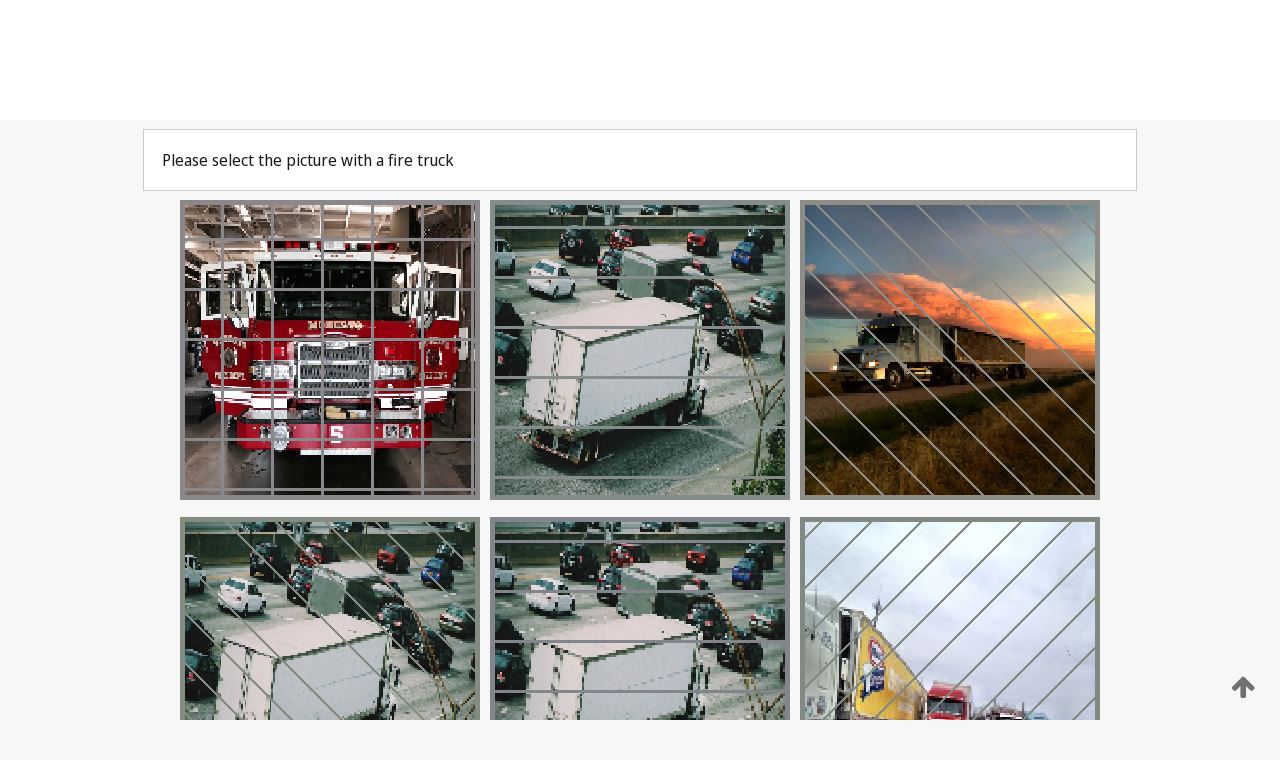

--- FILE ---
content_type: text/html;charset=UTF-8
request_url: https://patentscope2.wipo.int/search/en/detail.jsf?docId=WO2004071403
body_size: 532064
content:
<!DOCTYPE html>
<html xmlns="http://www.w3.org/1999/xhtml"><head id="j_idt2">
	<meta http-equiv="X-UA-Compatible" content="IE=edge" />
	<meta lang="en" http-equiv="Content-Type" content="text/html;charset=utf-8" charset="utf-8" />

	
	<meta name="viewport" content="width=device-width, initial-scale=1.0, minimum-scale=1.0, maximum-scale=1.0" />
	
	<meta name="apple-mobile-web-app-capable" content="yes" />
	
	<meta name="apple-mobile-web-app-status-bar-style" content="black-translucent" />
		<meta name="Description" content="This patent search tool allows you not only to search the PCT database of about 2 million International Applications but also the worldwide patent collections. This search facility features: flexible search syntax; automatic word stemming and relevance ranking; as well as graphical results." />
		<meta name="Cache-Control" content="no-cache,no-store,must-revalidate" />
		<meta name="Expires" content="0" />
		<meta name="Pragma" content="no-cache" />
	
	<title>WIPO - Search International and National Patent Collections</title><link type="text/css" rel="stylesheet" href="/search/javax.faces.resource/theme.css.jsf?ln=primefaces-wipo" /><link type="text/css" rel="stylesheet" href="/search/javax.faces.resource/primefaces/fa/font-awesome.css.xhtml" /><script type="text/javascript" src="/search/javax.faces.resource/omnifaces.js.jsf;jsessionid=892A694C6C2E166B7B123A9916E4FCA2?ln=omnifaces&amp;v=2.6.9"></script><link type="text/css" rel="stylesheet" href="/search/javax.faces.resource/css/components.css.jsf;jsessionid=892A694C6C2E166B7B123A9916E4FCA2?ln=w-ps-cc" /><link type="text/css" rel="stylesheet" href="/search/javax.faces.resource/css/components.css.jsf;jsessionid=892A694C6C2E166B7B123A9916E4FCA2?ln=ps-cc" /><link type="text/css" rel="stylesheet" href="/search/javax.faces.resource/css/common/common.css.jsf;jsessionid=892A694C6C2E166B7B123A9916E4FCA2" /><link type="text/css" rel="stylesheet" href="/search/javax.faces.resource/css/common/primefaces-custom.css.jsf;jsessionid=892A694C6C2E166B7B123A9916E4FCA2" /><link type="text/css" rel="stylesheet" href="/search/javax.faces.resource/css/common/wfaces-custom.css.jsf;jsessionid=892A694C6C2E166B7B123A9916E4FCA2" /><link type="text/css" rel="stylesheet" href="/search/javax.faces.resource/css/wipo/ps-ulf-compatibility.css.jsf;jsessionid=892A694C6C2E166B7B123A9916E4FCA2" /><link type="text/css" rel="stylesheet" href="/search/javax.faces.resource/primefaces/components.css.xhtml;jsessionid=892A694C6C2E166B7B123A9916E4FCA2" /><script type="text/javascript" src="/search/javax.faces.resource/primefaces/jquery/jquery.js.xhtml;jsessionid=892A694C6C2E166B7B123A9916E4FCA2"></script><script type="text/javascript" src="/search/javax.faces.resource/primefaces/core.js.xhtml;jsessionid=892A694C6C2E166B7B123A9916E4FCA2"></script><script type="text/javascript" src="/search/javax.faces.resource/primefaces/components.js.xhtml;jsessionid=892A694C6C2E166B7B123A9916E4FCA2"></script><script type="text/javascript" src="/search/javax.faces.resource/primefaces/jquery/jquery-plugins.js.xhtml;jsessionid=892A694C6C2E166B7B123A9916E4FCA2"></script><script type="text/javascript" src="/search/javax.faces.resource/jsf.js.jsf;jsessionid=892A694C6C2E166B7B123A9916E4FCA2?ln=javax.faces"></script><style type="text/css">
		/*	When the drawerTriggering element has a top/bottom padding/margin (as the mainmenu items), 
			the position of the drawer must be updated correspondignly.*/
		.settings-drawer.b-drawer.wf-drawer-fix-position {
			top: -0.75rem;
		}	
	</style><style type="text/css">
		/*	When the drawerTriggering element has a top/bottom padding/margin (as the mainmenu items), 
			the position of the drawer must be updated correspondignly.*/
		.feedback-drawer.b-drawer.wf-drawer-fix-position {
			top: -0.75rem;
		}
		
		.feedback-message {
			margin-top: 1rem;
		}
	</style><style type="text/css">
		/*	When the drawerTriggering element has a top/bottom padding/margin (as the mainmenu items), 
			the position of the drawer must be updated correspondignly.*/
		.feedback-drawer.b-drawer.wf-drawer-fix-position {
			top: -0.75rem;
		}
	</style><script type="text/javascript">if(window.PrimeFaces){PrimeFaces.settings.locale='en';}</script>
		<link href="/search/javax.faces.resource/w/css/wfaces.css.xhtml?v=1.0&amp;b=" rel="stylesheet" />




	<script>
		var APP_CTX='/search';
	</script>
		<script src="/search/javax.faces.resource/w/js/wfaces.js.xhtml?v=1.0&amp;b="></script><script type="text/javascript">
		epctmsg.lbl_designations_specific="Specific";
		epctmsg.lbl_designations_none="None";
		epctmsg.lbl_designations_all="All";
		epctmsg.lbl_designations_changeSelec="Change selection";
		epctmsg.lbl_designations_chooseDesig="Choose specific designations";
		epctmsg.no_results_text="No match for:";
	</script><script type="text/javascript" src="/search/javax.faces.resource/js/psa.js.jsf;jsessionid=892A694C6C2E166B7B123A9916E4FCA2"></script>
			<script src="https://webcomponents.wipo.int/polyfills/webcomponents-loader.js"></script>
	  		
	  		<script src="https://webcomponents.wipo.int/wipo-navbar/wipo-navbar.js"></script><script type="text/javascript" src="/search/javax.faces.resource/js/components.js.jsf;jsessionid=892A694C6C2E166B7B123A9916E4FCA2?ln=w-ps-cc"></script></head><body dir="ltr">
<div class="wf-overlayPanel"></div><div id="pageBlockUI" class="ui-blockui-content ui-widget ui-widget-content ui-corner-all ui-helper-hidden ui-shadow">
	<div class="b-infobox b-infobox--has-spinner">
	  <h4 class="b-infobox__title">
	    Processing
	  </h4>
	  <div class="b-infobox__text">
	    <p>
	    	Please wait...
	    </p>
	  </div>
	</div></div><script id="pageBlockUI_s" type="text/javascript">$(function(){PrimeFaces.cw("BlockUI","widget_pageBlockUI",{id:"pageBlockUI",block:"@(.b-page)"});});</script>
<div class="b-page b-page--application">
	<div class="b-navigation b-navigation--has-close"><wipo-navbar appId='app-0072' applicationName='PATENTSCOPE' applicationLink='/search/en' applicationCategory='patents' login='/search/wiposso/login' logout='/search/wiposso/logout' sso='unauthenticated' language='en' languageOptions='[{"code":"en","name":null,"link":null,"targetTab":null},{"code":"fr","name":null,"link":"/search/fr/detail.jsf?docId=WO2004071403","targetTab":null},{"code":"de","name":null,"link":"/search/de/detail.jsf?docId=WO2004071403","targetTab":null},{"code":"es","name":null,"link":"/search/es/detail.jsf?docId=WO2004071403","targetTab":null},{"code":"pt","name":null,"link":"/search/pt/detail.jsf?docId=WO2004071403","targetTab":null},{"code":"ru","name":null,"link":"/search/ru/detail.jsf?docId=WO2004071403","targetTab":null},{"code":"ja","name":null,"link":"/search/ja/detail.jsf?docId=WO2004071403","targetTab":null},{"code":"zh","name":null,"link":"/search/zh/detail.jsf?docId=WO2004071403","targetTab":null},{"code":"ko","name":null,"link":"/search/ko/detail.jsf?docId=WO2004071403","targetTab":null},{"code":"ar","name":null,"link":"/search/ar/detail.jsf?docId=WO2004071403","targetTab":null}]' userOptions='[{"code":null,"name":"SESSION QUERIES","link":"/search/en/reg/user_session_queries.jsf","targetTab":"_self"},{"code":null,"name":"SAVED QUERIES ","link":"/search/en/reg/user_queries.jsf","targetTab":"_self"},{"code":null,"name":"MARKUSH BATCHES","link":"/search/en/chemc/batches.jsf","targetTab":"_self"},{"code":null,"name":"WATCHED APPLICATIONS","link":"/search/en/reg/watching.jsf","targetTab":"_self"}]' helpOptions='[{"code":"contact","name":null,"link":"https://www3.wipo.int/contact/en/area.jsp?area=patentscope-db","targetTab":null},{"code":"faq","name":null,"link":"https://www.wipo.int/patentscope/en/faqs_patentscope.html","targetTab":null}]' helpMore='[{"code":null,"name":"PATENTSCOPE USERS COMMUNITY","link":"https://www.linkedin.com/groups/9811620/","targetTab":"_blank"},{"code":null,"name":"PATENTSCOPE HELP","link":"/search/en/help/help.jsf","targetTab":"_self"},{"code":null,"name":"TERMS OF USE","link":"https://www.wipo.int/patentscope/en/data/terms_patentscope.html","targetTab":"_blank"},{"code":null,"name":"PRIVACY POLICY","link":"https://www.wipo.int/tools/en/privacy_policy-ipportal.html","targetTab":"_blank"}]' hide-search='true'><div style='background:black; height: 48px; width: 100%'></div></wipo-navbar>
		
		
		<div class="b-navigation-floater-bottom">
			<a class="fa fa-fw fa-arrow-up" style="text-decoration:none; float: right; color: #707070; font-size: 26px; margin: 20px;" onclick="wscrollToTop();"></a>
		</div>
		
	</div>


	
	
	
	<div id="popups">
	</div>
	
	
	
	
	<div class="c-left-watermark">
	</div><div class="ps-no-content">
<form id="psCaptchaForm" name="psCaptchaForm" method="post" action="/search/en/detail.jsf;jsessionid=892A694C6C2E166B7B123A9916E4FCA2?docId=WO2004071403" enctype="application/x-www-form-urlencoded">
<input type="hidden" name="psCaptchaForm" value="psCaptchaForm" />
<span id="psCaptchaForm:psCaptchaPanel">
		
		<div class="b-step b-pointer-scope">
	 
			 <div class="b-step__content">
		    	
		    	<div class="b-step__content-top">
						
	<div class="b-view-panel    ">
		<div class="b-view-panel__content ">
			
			<div class="b-view-panel__fold-in">
				<div class="b-view-panel__section ">Please select the picture with a fire truck
				</div>
			</div>
		</div>
		
		<div class="b-view-panel__actions">
			<div class="b-view-panel__action-secondary">
			</div>
			<div class="b-view-panel__action-primary">
			</div>
		</div>


	</div>
				
				<div style="display: flex; justify-content: center;"><table id="psCaptchaForm:graph">
<tbody>
<tr>
<td><a id="psCaptchaForm:click1" href="#" class="ui-commandlink ui-widget" onclick="PrimeFaces.ab({s:&quot;psCaptchaForm:click1&quot;,u:&quot;psCaptchaForm:psCaptchaPanel&quot;});return false;"><img id="psCaptchaForm:image1" src="[data-uri]" alt="" class="ps-captcha-img" /></a></td>
<td><a id="psCaptchaForm:click2" href="#" class="ui-commandlink ui-widget" onclick="PrimeFaces.ab({s:&quot;psCaptchaForm:click2&quot;,u:&quot;psCaptchaForm:psCaptchaPanel&quot;});return false;"><img id="psCaptchaForm:image2" src="[data-uri]" alt="" class="ps-captcha-img" /></a></td>
<td><a id="psCaptchaForm:click3" href="#" class="ui-commandlink ui-widget" onclick="PrimeFaces.ab({s:&quot;psCaptchaForm:click3&quot;,u:&quot;psCaptchaForm:psCaptchaPanel&quot;});return false;"><img id="psCaptchaForm:image3" src="[data-uri]" alt="" class="ps-captcha-img" /></a></td>
</tr>
<tr>
<td><a id="psCaptchaForm:click4" href="#" class="ui-commandlink ui-widget" onclick="PrimeFaces.ab({s:&quot;psCaptchaForm:click4&quot;,u:&quot;psCaptchaForm:psCaptchaPanel&quot;});return false;"><img id="psCaptchaForm:image4" src="[data-uri]" alt="" class="ps-captcha-img" /></a></td>
<td><a id="psCaptchaForm:click5" href="#" class="ui-commandlink ui-widget" onclick="PrimeFaces.ab({s:&quot;psCaptchaForm:click5&quot;,u:&quot;psCaptchaForm:psCaptchaPanel&quot;});return false;"><img id="psCaptchaForm:image5" src="[data-uri]" alt="" class="ps-captcha-img" /></a></td>
<td><a id="psCaptchaForm:click6" href="#" class="ui-commandlink ui-widget" onclick="PrimeFaces.ab({s:&quot;psCaptchaForm:click6&quot;,u:&quot;psCaptchaForm:psCaptchaPanel&quot;});return false;"><img id="psCaptchaForm:image6" src="[data-uri]" alt="" class="ps-captcha-img" /></a></td>
</tr>
</tbody>
</table>

			 	</div><div id="psCaptchaForm:j_idt2652" class="ui-blockui-content ui-widget ui-widget-content ui-corner-all ui-helper-hidden ui-shadow"></div><script id="psCaptchaForm:j_idt2652_s" type="text/javascript">$(function(){PrimeFaces.cw("BlockUI","bui",{id:"psCaptchaForm:j_idt2652",block:"psCaptchaForm:graph",triggers:"psCaptchaForm:click1 psCaptchaForm:click2 psCaptchaForm:click3 psCaptchaForm:click4 psCaptchaForm:click5 psCaptchaForm:click6",animate:false});});</script>
		    	</div>
		    	
		    	<div class="b-step__content-bottom">
		    	</div>
			 	
			 </div>
</div></span><input type="hidden" name="javax.faces.ViewState" id="j_id1:javax.faces.ViewState:0" value="-7205688380783196163:966475137952602144" autocomplete="off" />
</form></div>
	
	
	
	
	<div class="c-footer"> # - 
	</div>
</div><script type="text/javascript" id="j_idt45">
		if(typeof(load_w_scripts) != 'undefined') load_w_scripts();
	</script><script type="text/javascript" id="init_w_ps_components">
			load_w_ps_cc_scripts();
		</script><script type="text/javascript">OmniFaces.DeferredScript.add('/search/javax.faces.resource/js/components.js.jsf?ln=ps-cc');</script></body>
</html>